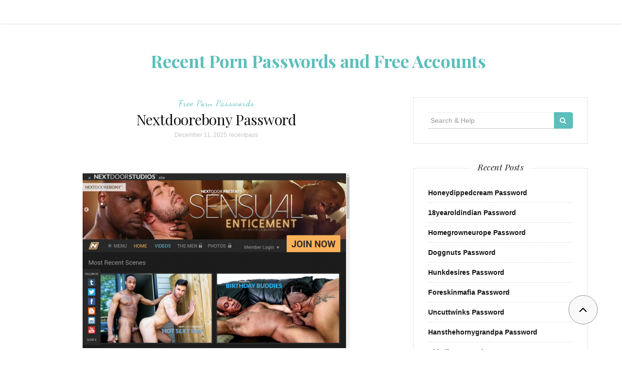

--- FILE ---
content_type: text/html; charset=UTF-8
request_url: https://recentpasswords.com/nextdoorebony-password/
body_size: 11629
content:

<!DOCTYPE html>
<html lang="en-US">
	<head>
		<meta charset="UTF-8">
		<meta http-equiv="X-UA-Compatible" content="IE=edge">
		<meta name="viewport" content="width=device-width, initial-scale=1">
		<link rel="profile" href="https://gmpg.org/xfn/11">
		<link rel="pingback" href="https://recentpasswords.com/xmlrpc.php" />
		<script type="application/ld+json">
	{"@context":"https://schema.org","@type":"BreadcrumbList","itemListElement":[{"@type":"ListItem","position":1,"name":"Free Porn Passwords","item":"http://recentpasswords.com/category/free-porn-passwords/"},{"@type":"ListItem","position":2,"name":"Nextdoorebony Password"}]}
	</script>
<title>Nextdoorebony Password &#8211; Recent Porn Passwords and Free Accounts</title>
<meta name='robots' content='max-image-preview:large' />
<link rel='dns-prefetch' href='//fonts.googleapis.com' />
<link rel='dns-prefetch' href='//s.w.org' />
<link rel="alternate" type="application/rss+xml" title="Recent Porn Passwords and Free Accounts &raquo; Feed" href="https://recentpasswords.com/feed/" />
<link rel="alternate" type="application/rss+xml" title="Recent Porn Passwords and Free Accounts &raquo; Comments Feed" href="https://recentpasswords.com/comments/feed/" />


<!-- Last Modified Schema is inserted by the WP Last Modified Info plugin v1.7.6 - https://wordpress.org/plugins/wp-last-modified-info/ -->
<script type="application/ld+json">{"@context":"http:\/\/schema.org\/","@type":"CreativeWork","dateModified":"2025-12-11T05:00:03-07:30","headline":"Nextdoorebony Password","description":"Next Door Ebony is just one of the Following Door World Network group of websites providing warm gay Black males in hardcore action, including interracial scenes. There are about 165 scenes below presently as well as although new updates aren&#8217;t specifically constant, your subscription below does give access to the rest of the Network and also as a TBP customer","mainEntityOfPage":{"@type":"WebPage","@id":"http:\/\/recentpasswords.com\/nextdoorebony-password\/"},"author":{"@type":"Person","name":"","url":"http:\/\/recentpasswords.com\/author\/","description":""}}</script>

<script type="text/javascript">
window._wpemojiSettings = {"baseUrl":"https:\/\/s.w.org\/images\/core\/emoji\/14.0.0\/72x72\/","ext":".png","svgUrl":"https:\/\/s.w.org\/images\/core\/emoji\/14.0.0\/svg\/","svgExt":".svg","source":{"concatemoji":"http:\/\/recentpasswords.com\/wp-includes\/js\/wp-emoji-release.min.js?ver=6.0"}};
/*! This file is auto-generated */
!function(e,a,t){var n,r,o,i=a.createElement("canvas"),p=i.getContext&&i.getContext("2d");function s(e,t){var a=String.fromCharCode,e=(p.clearRect(0,0,i.width,i.height),p.fillText(a.apply(this,e),0,0),i.toDataURL());return p.clearRect(0,0,i.width,i.height),p.fillText(a.apply(this,t),0,0),e===i.toDataURL()}function c(e){var t=a.createElement("script");t.src=e,t.defer=t.type="text/javascript",a.getElementsByTagName("head")[0].appendChild(t)}for(o=Array("flag","emoji"),t.supports={everything:!0,everythingExceptFlag:!0},r=0;r<o.length;r++)t.supports[o[r]]=function(e){if(!p||!p.fillText)return!1;switch(p.textBaseline="top",p.font="600 32px Arial",e){case"flag":return s([127987,65039,8205,9895,65039],[127987,65039,8203,9895,65039])?!1:!s([55356,56826,55356,56819],[55356,56826,8203,55356,56819])&&!s([55356,57332,56128,56423,56128,56418,56128,56421,56128,56430,56128,56423,56128,56447],[55356,57332,8203,56128,56423,8203,56128,56418,8203,56128,56421,8203,56128,56430,8203,56128,56423,8203,56128,56447]);case"emoji":return!s([129777,127995,8205,129778,127999],[129777,127995,8203,129778,127999])}return!1}(o[r]),t.supports.everything=t.supports.everything&&t.supports[o[r]],"flag"!==o[r]&&(t.supports.everythingExceptFlag=t.supports.everythingExceptFlag&&t.supports[o[r]]);t.supports.everythingExceptFlag=t.supports.everythingExceptFlag&&!t.supports.flag,t.DOMReady=!1,t.readyCallback=function(){t.DOMReady=!0},t.supports.everything||(n=function(){t.readyCallback()},a.addEventListener?(a.addEventListener("DOMContentLoaded",n,!1),e.addEventListener("load",n,!1)):(e.attachEvent("onload",n),a.attachEvent("onreadystatechange",function(){"complete"===a.readyState&&t.readyCallback()})),(e=t.source||{}).concatemoji?c(e.concatemoji):e.wpemoji&&e.twemoji&&(c(e.twemoji),c(e.wpemoji)))}(window,document,window._wpemojiSettings);
</script>
<style type="text/css">
img.wp-smiley,
img.emoji {
	display: inline !important;
	border: none !important;
	box-shadow: none !important;
	height: 1em !important;
	width: 1em !important;
	margin: 0 0.07em !important;
	vertical-align: -0.1em !important;
	background: none !important;
	padding: 0 !important;
}
</style>
	<link rel='stylesheet' id='wp-block-library-css' href="https://recentpasswords.com/wp-includes/css/dist/block-library/style.min.css?ver=6.0" type='text/css' media='all' />
<style id='global-styles-inline-css' type='text/css'>
body{--wp--preset--color--black: #000000;--wp--preset--color--cyan-bluish-gray: #abb8c3;--wp--preset--color--white: #ffffff;--wp--preset--color--pale-pink: #f78da7;--wp--preset--color--vivid-red: #cf2e2e;--wp--preset--color--luminous-vivid-orange: #ff6900;--wp--preset--color--luminous-vivid-amber: #fcb900;--wp--preset--color--light-green-cyan: #7bdcb5;--wp--preset--color--vivid-green-cyan: #00d084;--wp--preset--color--pale-cyan-blue: #8ed1fc;--wp--preset--color--vivid-cyan-blue: #0693e3;--wp--preset--color--vivid-purple: #9b51e0;--wp--preset--gradient--vivid-cyan-blue-to-vivid-purple: linear-gradient(135deg,rgba(6,147,227,1) 0%,rgb(155,81,224) 100%);--wp--preset--gradient--light-green-cyan-to-vivid-green-cyan: linear-gradient(135deg,rgb(122,220,180) 0%,rgb(0,208,130) 100%);--wp--preset--gradient--luminous-vivid-amber-to-luminous-vivid-orange: linear-gradient(135deg,rgba(252,185,0,1) 0%,rgba(255,105,0,1) 100%);--wp--preset--gradient--luminous-vivid-orange-to-vivid-red: linear-gradient(135deg,rgba(255,105,0,1) 0%,rgb(207,46,46) 100%);--wp--preset--gradient--very-light-gray-to-cyan-bluish-gray: linear-gradient(135deg,rgb(238,238,238) 0%,rgb(169,184,195) 100%);--wp--preset--gradient--cool-to-warm-spectrum: linear-gradient(135deg,rgb(74,234,220) 0%,rgb(151,120,209) 20%,rgb(207,42,186) 40%,rgb(238,44,130) 60%,rgb(251,105,98) 80%,rgb(254,248,76) 100%);--wp--preset--gradient--blush-light-purple: linear-gradient(135deg,rgb(255,206,236) 0%,rgb(152,150,240) 100%);--wp--preset--gradient--blush-bordeaux: linear-gradient(135deg,rgb(254,205,165) 0%,rgb(254,45,45) 50%,rgb(107,0,62) 100%);--wp--preset--gradient--luminous-dusk: linear-gradient(135deg,rgb(255,203,112) 0%,rgb(199,81,192) 50%,rgb(65,88,208) 100%);--wp--preset--gradient--pale-ocean: linear-gradient(135deg,rgb(255,245,203) 0%,rgb(182,227,212) 50%,rgb(51,167,181) 100%);--wp--preset--gradient--electric-grass: linear-gradient(135deg,rgb(202,248,128) 0%,rgb(113,206,126) 100%);--wp--preset--gradient--midnight: linear-gradient(135deg,rgb(2,3,129) 0%,rgb(40,116,252) 100%);--wp--preset--duotone--dark-grayscale: url('#wp-duotone-dark-grayscale');--wp--preset--duotone--grayscale: url('#wp-duotone-grayscale');--wp--preset--duotone--purple-yellow: url('#wp-duotone-purple-yellow');--wp--preset--duotone--blue-red: url('#wp-duotone-blue-red');--wp--preset--duotone--midnight: url('#wp-duotone-midnight');--wp--preset--duotone--magenta-yellow: url('#wp-duotone-magenta-yellow');--wp--preset--duotone--purple-green: url('#wp-duotone-purple-green');--wp--preset--duotone--blue-orange: url('#wp-duotone-blue-orange');--wp--preset--font-size--small: 13px;--wp--preset--font-size--medium: 20px;--wp--preset--font-size--large: 36px;--wp--preset--font-size--x-large: 42px;}.has-black-color{color: var(--wp--preset--color--black) !important;}.has-cyan-bluish-gray-color{color: var(--wp--preset--color--cyan-bluish-gray) !important;}.has-white-color{color: var(--wp--preset--color--white) !important;}.has-pale-pink-color{color: var(--wp--preset--color--pale-pink) !important;}.has-vivid-red-color{color: var(--wp--preset--color--vivid-red) !important;}.has-luminous-vivid-orange-color{color: var(--wp--preset--color--luminous-vivid-orange) !important;}.has-luminous-vivid-amber-color{color: var(--wp--preset--color--luminous-vivid-amber) !important;}.has-light-green-cyan-color{color: var(--wp--preset--color--light-green-cyan) !important;}.has-vivid-green-cyan-color{color: var(--wp--preset--color--vivid-green-cyan) !important;}.has-pale-cyan-blue-color{color: var(--wp--preset--color--pale-cyan-blue) !important;}.has-vivid-cyan-blue-color{color: var(--wp--preset--color--vivid-cyan-blue) !important;}.has-vivid-purple-color{color: var(--wp--preset--color--vivid-purple) !important;}.has-black-background-color{background-color: var(--wp--preset--color--black) !important;}.has-cyan-bluish-gray-background-color{background-color: var(--wp--preset--color--cyan-bluish-gray) !important;}.has-white-background-color{background-color: var(--wp--preset--color--white) !important;}.has-pale-pink-background-color{background-color: var(--wp--preset--color--pale-pink) !important;}.has-vivid-red-background-color{background-color: var(--wp--preset--color--vivid-red) !important;}.has-luminous-vivid-orange-background-color{background-color: var(--wp--preset--color--luminous-vivid-orange) !important;}.has-luminous-vivid-amber-background-color{background-color: var(--wp--preset--color--luminous-vivid-amber) !important;}.has-light-green-cyan-background-color{background-color: var(--wp--preset--color--light-green-cyan) !important;}.has-vivid-green-cyan-background-color{background-color: var(--wp--preset--color--vivid-green-cyan) !important;}.has-pale-cyan-blue-background-color{background-color: var(--wp--preset--color--pale-cyan-blue) !important;}.has-vivid-cyan-blue-background-color{background-color: var(--wp--preset--color--vivid-cyan-blue) !important;}.has-vivid-purple-background-color{background-color: var(--wp--preset--color--vivid-purple) !important;}.has-black-border-color{border-color: var(--wp--preset--color--black) !important;}.has-cyan-bluish-gray-border-color{border-color: var(--wp--preset--color--cyan-bluish-gray) !important;}.has-white-border-color{border-color: var(--wp--preset--color--white) !important;}.has-pale-pink-border-color{border-color: var(--wp--preset--color--pale-pink) !important;}.has-vivid-red-border-color{border-color: var(--wp--preset--color--vivid-red) !important;}.has-luminous-vivid-orange-border-color{border-color: var(--wp--preset--color--luminous-vivid-orange) !important;}.has-luminous-vivid-amber-border-color{border-color: var(--wp--preset--color--luminous-vivid-amber) !important;}.has-light-green-cyan-border-color{border-color: var(--wp--preset--color--light-green-cyan) !important;}.has-vivid-green-cyan-border-color{border-color: var(--wp--preset--color--vivid-green-cyan) !important;}.has-pale-cyan-blue-border-color{border-color: var(--wp--preset--color--pale-cyan-blue) !important;}.has-vivid-cyan-blue-border-color{border-color: var(--wp--preset--color--vivid-cyan-blue) !important;}.has-vivid-purple-border-color{border-color: var(--wp--preset--color--vivid-purple) !important;}.has-vivid-cyan-blue-to-vivid-purple-gradient-background{background: var(--wp--preset--gradient--vivid-cyan-blue-to-vivid-purple) !important;}.has-light-green-cyan-to-vivid-green-cyan-gradient-background{background: var(--wp--preset--gradient--light-green-cyan-to-vivid-green-cyan) !important;}.has-luminous-vivid-amber-to-luminous-vivid-orange-gradient-background{background: var(--wp--preset--gradient--luminous-vivid-amber-to-luminous-vivid-orange) !important;}.has-luminous-vivid-orange-to-vivid-red-gradient-background{background: var(--wp--preset--gradient--luminous-vivid-orange-to-vivid-red) !important;}.has-very-light-gray-to-cyan-bluish-gray-gradient-background{background: var(--wp--preset--gradient--very-light-gray-to-cyan-bluish-gray) !important;}.has-cool-to-warm-spectrum-gradient-background{background: var(--wp--preset--gradient--cool-to-warm-spectrum) !important;}.has-blush-light-purple-gradient-background{background: var(--wp--preset--gradient--blush-light-purple) !important;}.has-blush-bordeaux-gradient-background{background: var(--wp--preset--gradient--blush-bordeaux) !important;}.has-luminous-dusk-gradient-background{background: var(--wp--preset--gradient--luminous-dusk) !important;}.has-pale-ocean-gradient-background{background: var(--wp--preset--gradient--pale-ocean) !important;}.has-electric-grass-gradient-background{background: var(--wp--preset--gradient--electric-grass) !important;}.has-midnight-gradient-background{background: var(--wp--preset--gradient--midnight) !important;}.has-small-font-size{font-size: var(--wp--preset--font-size--small) !important;}.has-medium-font-size{font-size: var(--wp--preset--font-size--medium) !important;}.has-large-font-size{font-size: var(--wp--preset--font-size--large) !important;}.has-x-large-font-size{font-size: var(--wp--preset--font-size--x-large) !important;}
</style>
<link rel='stylesheet' id='orsay-webfonts-css'  href='//fonts.googleapis.com/css?family=Dancing+Script%3A400%7CCrimson+Text%3A400%2C700%7COpen+Sans%3A400%2C700%7CNoto+Sans%3A500%7CPlayfair+Display%3A400%2C400italic%2C700%2C700italic&#038;subset=latin%2Clatin-ext' type='text/css' media='all' />
<link rel='stylesheet' id='bootstrap-css' href="https://recentpasswords.com/wp-content/themes/orsay/css/bootstrap.min.css?ver=6.0" type='text/css' media='all' />
<link rel='stylesheet' id='font-awesome-css' href="https://recentpasswords.com/wp-content/themes/orsay/css/font-awesome.min.css?ver=6.0" type='text/css' media='all' />
<link rel='stylesheet' id='orsay-style-css' href="https://recentpasswords.com/wp-content/themes/orsay/style.css?ver=6.0" type='text/css' media='all' />
<script type='text/javascript' src="https://recentpasswords.com/wp-includes/js/jquery/jquery.min.js?ver=3.6.0" id='jquery-core-js'></script>
<script type='text/javascript' src="https://recentpasswords.com/wp-includes/js/jquery/jquery-migrate.min.js?ver=3.3.2" id='jquery-migrate-js'></script>
<script type='text/javascript' src="https://recentpasswords.com/wp-content/themes/orsay/js/bootstrap.min.js?ver=6.0" id='bootstrap-js'></script>
<script type='text/javascript' src="https://recentpasswords.com/wp-content/themes/orsay/js/slick.min.js?ver=6.0" id='slick-slider-js'></script>
<script type='text/javascript' src="https://recentpasswords.com/wp-content/themes/orsay/js/orsay.js?ver=6.0" id='orsay-js-js'></script>
<link rel="https://api.w.org/" href="https://recentpasswords.com/wp-json/" /><link rel="alternate" type="application/json" href="https://recentpasswords.com/wp-json/wp/v2/posts/33881" /><link rel="canonical" href="https://recentpasswords.com/nextdoorebony-password/" />
<link rel="alternate" type="application/json+oembed" href="https://recentpasswords.com/wp-json/oembed/1.0/embed?url=http%3A%2F%2Frecentpasswords.com%2Fnextdoorebony-password%2F" />
<link rel="alternate" type="text/xml+oembed" href="https://recentpasswords.com/wp-json/oembed/1.0/embed?url=http%3A%2F%2Frecentpasswords.com%2Fnextdoorebony-password%2F&#038;format=xml" />
<style id="wplmi-inline-css" type="text/css"> span.wplmi-user-avatar { width: 16px;display: inline-block !important;flex-shrink: 0; } img.wplmi-elementor-avatar { border-radius: 100%;margin-right: 3px; } 

</style>
<style type="text/css" id="orsay-custom-theme-css"></style>	</head>
	<body class="post-template-default single single-post postid-33881 single-format-standard">

		<!-- Navigation -->
		<nav class="navbar" role="navigation">
			<div class="container">
			<!-- Brand and toggle get grouped for better mobile display --> 
			<div class="navbar-header"> 
				<button type="button" class="navbar-toggle" data-toggle="collapse" data-target=".navbar-ex1-collapse"> 
					<span class="sr-only">Toggle navigation</span> 
					<span class="icon-bar"></span> 
					<span class="icon-bar"></span> 
					<span class="icon-bar"></span> 
				</button> 
			</div> 
						</div>
		</nav>
		<!-- End: Navigation -->


			<div class="container">
				<header class="header">
					<div class="container">
						<hgroup><h1><a href="https://recentpasswords.com/" rel="home">Recent Porn Passwords and Free Accounts</a></h1><div class="description"></div></hgroup>					</div>
				</header>
			</div>

			<div class="container-fluid">
							</div>

			<!-- BEGIN .container -->
			<div class="container">

				
			<div id="content">
				<div class="row">
					<div class="col-md-8 mz-sidebar-right">

		
									<article  id="post-33881" class="post-33881 post type-post status-publish format-standard hentry category-free-porn-passwords tag-account tag-free tag-login tag-members tag-next-door-ebony tag-next-door-ebony-password tag-next-door-ebony-passwords tag-nextdoorebony tag-nextdoorebony-password tag-nextdoorebony-passwords tag-nextdoorebony-com tag-pass tag-passes tag-password tag-passwords tag-reddit tag-torrent tag-twitter tag-vk">

							<div class="post-header">
								<span class="cat"><a href="https://recentpasswords.com/category/free-porn-passwords/" rel="category tag">Free Porn Passwords</a></span>
								<h1><a href="https://recentpasswords.com/nextdoorebony-password/" rel="bookmark">Nextdoorebony Password</a></h1>

																	<span class="date"><time class="published" datetime="2025-12-11T05:00:03-07:30" content="2025-12-11" itemprop="datepublished">December 11, 2025</time></span>
									<span class="date"><a href="https://recentpasswords.com/author/recentpass/" title="Posts by recentpass" rel="author">recentpass</a></span>
									
							</div>

							<div class="post-image">
															</div>

							<div class="post-entry">
								<p align="center"><a href="https://join.carnalplus.com/track/MTA4MDc0LjEuMjA3LjUwOC4wLjAuMC4wLjA" target="blank"><img src="https://recentpasswords.com/wp-content/uploads/2020/02/next-door-ebony.jpg" class="screenshot" alt="next door ebony"></a></p>
<p>Next Door Ebony is just one of the Following Door World Network group of websites providing warm gay Black males in hardcore action, including interracial scenes. There are about 165 scenes below presently as well as although new updates aren&rsquo;t specifically constant, your subscription below does give access to the rest of the Network and also as a TBP customer you can get in on the action for much less than $15 bucks for the very first month.</p>
<p>Below you can find latest porn passwords which shared with you our visitors and posters.</p>
<ul><li>itisme:ec10024</li><li>PhilCollins:centralpark</li><li>zabolicus:caltrop7</li><li>peter425:promot</li><li>DaMaster69:beagle</li></ul>
<p>For more free accounts come back in a few hours. If you do not want to wait, use <a href="https://join.carnalplus.com/track/MTA4MDc0LjEuMjA3LjUwOC4wLjAuMC4wLjA" target="blank">this login</a> and download all videos and pictures you want!</p>
															</div>

							<div class="post-meta">
								<div class="post-share">
																		<!-- tags -->
									<div class="entry-tags">
										<span>
											<i class="fa fa-tags"></i>
										</span>
										<a href="https://recentpasswords.com/tag/account/">account</a> <a href="https://recentpasswords.com/tag/free/">free</a> <a href="https://recentpasswords.com/tag/login/">login</a> <a href="https://recentpasswords.com/tag/members/">members</a> <a href="https://recentpasswords.com/tag/next-door-ebony/">next door ebony</a> <a href="https://recentpasswords.com/tag/next-door-ebony-password/">Next Door Ebony password</a> <a href="https://recentpasswords.com/tag/next-door-ebony-passwords/">next door ebony passwords</a> <a href="https://recentpasswords.com/tag/nextdoorebony/">nextdoorebony</a> <a href="https://recentpasswords.com/tag/nextdoorebony-password/">nextdoorebony password</a> <a href="https://recentpasswords.com/tag/nextdoorebony-passwords/">nextdoorebony passwords</a> <a href="https://recentpasswords.com/tag/nextdoorebony-com/">nextdoorebony.com</a> <a href="https://recentpasswords.com/tag/pass/">pass</a> <a href="https://recentpasswords.com/tag/passes/">passes</a> <a href="https://recentpasswords.com/tag/password/">password</a> <a href="https://recentpasswords.com/tag/passwords/">passwords</a> <a href="https://recentpasswords.com/tag/reddit/">reddit</a> <a href="https://recentpasswords.com/tag/torrent/">torrent</a> <a href="https://recentpasswords.com/tag/twitter/">twitter</a> <a href="https://recentpasswords.com/tag/vk/">vk</a> 
									</div>
									<!-- end tags -->
																	</div>
								<div class="meta-info">
																			<span class="post-comments-off">Comments Off</span>
																	</div>
							</div>
							
						</article>

			
	<nav class="navigation post-navigation" aria-label="Posts">
		<h2 class="screen-reader-text">Post navigation</h2>
		<div class="nav-links"><div class="nav-previous"><a href="https://recentpasswords.com/nextdoorcasting-password/" rel="prev">Nextdoorcasting Password</a></div><div class="nav-next"><a href="https://recentpasswords.com/nextdoorhookups-password/" rel="next">Nextdoorhookups Password</a></div></div>
	</nav>
			
		
				</div>

				
			            

				<div class="col-md-4">
					<div id="sidebar" class="sidebar">

						<div id="search-2" class="widget widget_search">
<form role="search" method="get" class="form-search" action="https://recentpasswords.com/">

  <div class="input-group">

  	<label class="screen-reader-text" for="s">Search for:</label>
    <input type="text" class="form-control search-query" placeholder="Search &amp; Help" value="" name="s" title="Search for:" />
    <span class="input-group-btn">
      <button type="submit" class="btn btn-default" name="submit" id="searchsubmit" value="Search"><i class="fa fa-search"></i></button>
    </span>

  </div>

</form></div>
		<div id="recent-posts-2" class="widget widget_recent_entries">
		<div class="widget-title"><span>Recent Posts</span></div>
		<ul>
											<li>
					<a href="https://recentpasswords.com/honeydippedcream-password/">Honeydippedcream Password</a>
									</li>
											<li>
					<a href="https://recentpasswords.com/18yearoldindian-password/">18yearoldindian Password</a>
									</li>
											<li>
					<a href="https://recentpasswords.com/homegrowneurope-password/">Homegrowneurope Password</a>
									</li>
											<li>
					<a href="https://recentpasswords.com/doggnuts-password/">Doggnuts Password</a>
									</li>
											<li>
					<a href="https://recentpasswords.com/hunkdesires-password/">Hunkdesires Password</a>
									</li>
											<li>
					<a href="https://recentpasswords.com/foreskinmafia-password/">Foreskinmafia Password</a>
									</li>
											<li>
					<a href="https://recentpasswords.com/uncuttwinks-password/">Uncuttwinks Password</a>
									</li>
											<li>
					<a href="https://recentpasswords.com/hansthehornygrandpa-password/">Hansthehornygrandpa Password</a>
									</li>
											<li>
					<a href="https://recentpasswords.com/ridmii-password/">Ridmii Password</a>
									</li>
											<li>
					<a href="https://recentpasswords.com/glowingdesire-password/">Glowingdesire Password</a>
									</li>
											<li>
					<a href="https://recentpasswords.com/xxxtryout-password/">Xxxtryout Password</a>
									</li>
											<li>
					<a href="https://recentpasswords.com/famnasty-password/">Famnasty Password</a>
									</li>
											<li>
					<a href="https://recentpasswords.com/oopsieanimated-password/">Oopsieanimated Password</a>
									</li>
											<li>
					<a href="https://recentpasswords.com/spankbanggold-password/">Spankbanggold Password</a>
									</li>
											<li>
					<a href="https://recentpasswords.com/primemature-password/">Primemature Password</a>
									</li>
											<li>
					<a href="https://recentpasswords.com/jazzthestallion-password/">Jazzthestallion Password</a>
									</li>
											<li>
					<a href="https://recentpasswords.com/nikkisfetishes-password/">Nikkisfetishes Password</a>
									</li>
											<li>
					<a href="https://recentpasswords.com/sarinaandrobin-password/">Sarinaandrobin Password</a>
									</li>
											<li>
					<a href="https://recentpasswords.com/sydneyscreams-password/">Sydneyscreams Password</a>
									</li>
											<li>
					<a href="https://recentpasswords.com/latinalez-password/">Latinalez Password</a>
									</li>
											<li>
					<a href="https://recentpasswords.com/steplatina-password/">Steplatina Password</a>
									</li>
											<li>
					<a href="https://recentpasswords.com/pissheroff-password/">Pissheroff Password</a>
									</li>
											<li>
					<a href="https://recentpasswords.com/fantasypov-password/">Fantasypov Password</a>
									</li>
											<li>
					<a href="https://recentpasswords.com/bigboobdaria-password/">Bigboobdaria Password</a>
									</li>
											<li>
					<a href="https://recentpasswords.com/eroutique-password/">Eroutique Password</a>
									</li>
											<li>
					<a href="https://recentpasswords.com/porngamesnetwork-password/">Porngamesnetwork Password</a>
									</li>
											<li>
					<a href="https://recentpasswords.com/milflicious-password/">Milflicious Password</a>
									</li>
											<li>
					<a href="https://recentpasswords.com/bufu-password/">Bufu Password</a>
									</li>
											<li>
					<a href="https://recentpasswords.com/cheatersaanonymous-password/">Cheatersaanonymous Password</a>
									</li>
											<li>
					<a href="https://recentpasswords.com/copslovecocks-password/">Copslovecocks Password</a>
									</li>
					</ul>

		</div><div id="archives-2" class="widget widget_archive"><div class="widget-title"><span>Archives</span></div>
			<ul>
					<li><a href="https://recentpasswords.com/2025/12/">December 2025</a></li>
	<li><a href="https://recentpasswords.com/2025/11/">November 2025</a></li>
	<li><a href="https://recentpasswords.com/2025/10/">October 2025</a></li>
	<li><a href="https://recentpasswords.com/2025/09/">September 2025</a></li>
	<li><a href="https://recentpasswords.com/2025/08/">August 2025</a></li>
	<li><a href="https://recentpasswords.com/2025/07/">July 2025</a></li>
	<li><a href="https://recentpasswords.com/2025/06/">June 2025</a></li>
	<li><a href="https://recentpasswords.com/2025/05/">May 2025</a></li>
	<li><a href="https://recentpasswords.com/2025/04/">April 2025</a></li>
	<li><a href="https://recentpasswords.com/2025/03/">March 2025</a></li>
	<li><a href="https://recentpasswords.com/2025/02/">February 2025</a></li>
	<li><a href="https://recentpasswords.com/2025/01/">January 2025</a></li>
	<li><a href="https://recentpasswords.com/2024/12/">December 2024</a></li>
	<li><a href="https://recentpasswords.com/2024/11/">November 2024</a></li>
	<li><a href="https://recentpasswords.com/2024/10/">October 2024</a></li>
	<li><a href="https://recentpasswords.com/2024/09/">September 2024</a></li>
	<li><a href="https://recentpasswords.com/2024/08/">August 2024</a></li>
	<li><a href="https://recentpasswords.com/2024/07/">July 2024</a></li>
	<li><a href="https://recentpasswords.com/2024/06/">June 2024</a></li>
	<li><a href="https://recentpasswords.com/2024/05/">May 2024</a></li>
	<li><a href="https://recentpasswords.com/2024/04/">April 2024</a></li>
	<li><a href="https://recentpasswords.com/2024/03/">March 2024</a></li>
	<li><a href="https://recentpasswords.com/2024/02/">February 2024</a></li>
	<li><a href="https://recentpasswords.com/2024/01/">January 2024</a></li>
	<li><a href="https://recentpasswords.com/2023/12/">December 2023</a></li>
	<li><a href="https://recentpasswords.com/2023/11/">November 2023</a></li>
	<li><a href="https://recentpasswords.com/2023/10/">October 2023</a></li>
	<li><a href="https://recentpasswords.com/2023/09/">September 2023</a></li>
	<li><a href="https://recentpasswords.com/2023/08/">August 2023</a></li>
	<li><a href="https://recentpasswords.com/2023/07/">July 2023</a></li>
	<li><a href="https://recentpasswords.com/2023/06/">June 2023</a></li>
	<li><a href="https://recentpasswords.com/2023/05/">May 2023</a></li>
	<li><a href="https://recentpasswords.com/2023/04/">April 2023</a></li>
	<li><a href="https://recentpasswords.com/2023/03/">March 2023</a></li>
	<li><a href="https://recentpasswords.com/2023/02/">February 2023</a></li>
	<li><a href="https://recentpasswords.com/2023/01/">January 2023</a></li>
	<li><a href="https://recentpasswords.com/2022/12/">December 2022</a></li>
	<li><a href="https://recentpasswords.com/2022/11/">November 2022</a></li>
	<li><a href="https://recentpasswords.com/2022/10/">October 2022</a></li>
	<li><a href="https://recentpasswords.com/2022/09/">September 2022</a></li>
	<li><a href="https://recentpasswords.com/2022/08/">August 2022</a></li>
	<li><a href="https://recentpasswords.com/2022/07/">July 2022</a></li>
	<li><a href="https://recentpasswords.com/2022/06/">June 2022</a></li>
	<li><a href="https://recentpasswords.com/2022/05/">May 2022</a></li>
	<li><a href="https://recentpasswords.com/2022/04/">April 2022</a></li>
	<li><a href="https://recentpasswords.com/2022/03/">March 2022</a></li>
	<li><a href="https://recentpasswords.com/2022/02/">February 2022</a></li>
	<li><a href="https://recentpasswords.com/2022/01/">January 2022</a></li>
	<li><a href="https://recentpasswords.com/2021/12/">December 2021</a></li>
	<li><a href="https://recentpasswords.com/2021/11/">November 2021</a></li>
	<li><a href="https://recentpasswords.com/2021/10/">October 2021</a></li>
	<li><a href="https://recentpasswords.com/2021/09/">September 2021</a></li>
	<li><a href="https://recentpasswords.com/2021/08/">August 2021</a></li>
	<li><a href="https://recentpasswords.com/2021/07/">July 2021</a></li>
	<li><a href="https://recentpasswords.com/2021/06/">June 2021</a></li>
	<li><a href="https://recentpasswords.com/2021/05/">May 2021</a></li>
	<li><a href="https://recentpasswords.com/2021/04/">April 2021</a></li>
	<li><a href="https://recentpasswords.com/2021/03/">March 2021</a></li>
	<li><a href="https://recentpasswords.com/2021/02/">February 2021</a></li>
	<li><a href="https://recentpasswords.com/2021/01/">January 2021</a></li>
	<li><a href="https://recentpasswords.com/2020/12/">December 2020</a></li>
	<li><a href="https://recentpasswords.com/2020/11/">November 2020</a></li>
	<li><a href="https://recentpasswords.com/2020/10/">October 2020</a></li>
	<li><a href="https://recentpasswords.com/2020/09/">September 2020</a></li>
	<li><a href="https://recentpasswords.com/2020/08/">August 2020</a></li>
	<li><a href="https://recentpasswords.com/2020/07/">July 2020</a></li>
	<li><a href="https://recentpasswords.com/2020/06/">June 2020</a></li>
	<li><a href="https://recentpasswords.com/2020/05/">May 2020</a></li>
	<li><a href="https://recentpasswords.com/2020/04/">April 2020</a></li>
	<li><a href="https://recentpasswords.com/2020/03/">March 2020</a></li>
	<li><a href="https://recentpasswords.com/2020/02/">February 2020</a></li>
	<li><a href="https://recentpasswords.com/2020/01/">January 2020</a></li>
	<li><a href="https://recentpasswords.com/2019/12/">December 2019</a></li>
	<li><a href="https://recentpasswords.com/2019/11/">November 2019</a></li>
	<li><a href="https://recentpasswords.com/2019/10/">October 2019</a></li>
	<li><a href="https://recentpasswords.com/2019/09/">September 2019</a></li>
	<li><a href="https://recentpasswords.com/2019/08/">August 2019</a></li>
	<li><a href="https://recentpasswords.com/2019/07/">July 2019</a></li>
	<li><a href="https://recentpasswords.com/2019/06/">June 2019</a></li>
	<li><a href="https://recentpasswords.com/2019/03/">March 2019</a></li>
	<li><a href="https://recentpasswords.com/2019/02/">February 2019</a></li>
	<li><a href="https://recentpasswords.com/2019/01/">January 2019</a></li>
	<li><a href="https://recentpasswords.com/2018/12/">December 2018</a></li>
	<li><a href="https://recentpasswords.com/2018/11/">November 2018</a></li>
	<li><a href="https://recentpasswords.com/2018/10/">October 2018</a></li>
	<li><a href="https://recentpasswords.com/2018/09/">September 2018</a></li>
	<li><a href="https://recentpasswords.com/2018/08/">August 2018</a></li>
	<li><a href="https://recentpasswords.com/2018/07/">July 2018</a></li>
	<li><a href="https://recentpasswords.com/2018/06/">June 2018</a></li>
	<li><a href="https://recentpasswords.com/2018/05/">May 2018</a></li>
	<li><a href="https://recentpasswords.com/2018/04/">April 2018</a></li>
	<li><a href="https://recentpasswords.com/2018/03/">March 2018</a></li>
	<li><a href="https://recentpasswords.com/2018/02/">February 2018</a></li>
	<li><a href="https://recentpasswords.com/2018/01/">January 2018</a></li>
	<li><a href="https://recentpasswords.com/2017/12/">December 2017</a></li>
	<li><a href="https://recentpasswords.com/2017/11/">November 2017</a></li>
	<li><a href="https://recentpasswords.com/2017/10/">October 2017</a></li>
	<li><a href="https://recentpasswords.com/2017/09/">September 2017</a></li>
	<li><a href="https://recentpasswords.com/2017/08/">August 2017</a></li>
	<li><a href="https://recentpasswords.com/2017/07/">July 2017</a></li>
	<li><a href="https://recentpasswords.com/2017/06/">June 2017</a></li>
	<li><a href="https://recentpasswords.com/2017/05/">May 2017</a></li>
	<li><a href="https://recentpasswords.com/2017/04/">April 2017</a></li>
			</ul>

			</div><div id="categories-2" class="widget widget_categories"><div class="widget-title"><span>Categories</span></div>
			<ul>
					<li class="cat-item cat-item-95518"><a href="https://recentpasswords.com/category/3d-passwords/">3D Passwords</a>
</li>
	<li class="cat-item cat-item-95519"><a href="https://recentpasswords.com/category/4k-passwords/">4K Passwords</a>
</li>
	<li class="cat-item cat-item-95604"><a href="https://recentpasswords.com/category/african-passwords/">African Passwords</a>
</li>
	<li class="cat-item cat-item-151152"><a href="https://recentpasswords.com/category/ai-passwords/">AI Passwords</a>
</li>
	<li class="cat-item cat-item-95520"><a href="https://recentpasswords.com/category/amateur-passwords/">Amateur Passwords</a>
</li>
	<li class="cat-item cat-item-95492"><a href="https://recentpasswords.com/category/anal-passwords/">Anal Passwords</a>
</li>
	<li class="cat-item cat-item-95580"><a href="https://recentpasswords.com/category/arab-passwords/">Arab Passwords</a>
</li>
	<li class="cat-item cat-item-95512"><a href="https://recentpasswords.com/category/asian-passwords/">Asian Passwords</a>
</li>
	<li class="cat-item cat-item-148801"><a href="https://recentpasswords.com/category/asian-sex-diary-passwords/">Asian Sex Diary Passwords</a>
</li>
	<li class="cat-item cat-item-95487"><a href="https://recentpasswords.com/category/ass-passwords/">Ass Passwords</a>
</li>
	<li class="cat-item cat-item-95510"><a href="https://recentpasswords.com/category/babe-passwords/">Babe Passwords</a>
</li>
	<li class="cat-item cat-item-95582"><a href="https://recentpasswords.com/category/babysitter-passwords/">Babysitter Passwords</a>
</li>
	<li class="cat-item cat-item-95587"><a href="https://recentpasswords.com/category/bangbros-passwords/">Bangbros Passwords</a>
</li>
	<li class="cat-item cat-item-95521"><a href="https://recentpasswords.com/category/bareback-passwords/">Bareback Passwords</a>
</li>
	<li class="cat-item cat-item-95526"><a href="https://recentpasswords.com/category/bbw-password/">BBW Password</a>
</li>
	<li class="cat-item cat-item-95527"><a href="https://recentpasswords.com/category/bdsm-passwords/">BDSM Passwords</a>
</li>
	<li class="cat-item cat-item-95529"><a href="https://recentpasswords.com/category/bfs-passwords/">BFs Passwords</a>
</li>
	<li class="cat-item cat-item-95488"><a href="https://recentpasswords.com/category/big-tits-passwords/">Big Tits Passwords</a>
</li>
	<li class="cat-item cat-item-95589"><a href="https://recentpasswords.com/category/bisexual-passwords/">Bisexual Passwords</a>
</li>
	<li class="cat-item cat-item-100352"><a href="https://recentpasswords.com/category/bizarre-passwords/">Bizarre Passwords</a>
</li>
	<li class="cat-item cat-item-95541"><a href="https://recentpasswords.com/category/black-passwords/">Black Passwords</a>
</li>
	<li class="cat-item cat-item-95511"><a href="https://recentpasswords.com/category/blonde-passwords/">Blonde Passwords</a>
</li>
	<li class="cat-item cat-item-95508"><a href="https://recentpasswords.com/category/blowjob-passwords/">Blowjob Passwords</a>
</li>
	<li class="cat-item cat-item-95592"><a href="https://recentpasswords.com/category/brazilian-passwords/">Brazilian Passwords</a>
</li>
	<li class="cat-item cat-item-95584"><a href="https://recentpasswords.com/category/brazzers-passwords/">Brazzers Passwords</a>
</li>
	<li class="cat-item cat-item-95525"><a href="https://recentpasswords.com/category/brother-passwords/">Brother Passwords</a>
</li>
	<li class="cat-item cat-item-95593"><a href="https://recentpasswords.com/category/brunette-passwords/">Brunette Passwords</a>
</li>
	<li class="cat-item cat-item-95535"><a href="https://recentpasswords.com/category/bukkake-passwords/">Bukkake Passwords</a>
</li>
	<li class="cat-item cat-item-95531"><a href="https://recentpasswords.com/category/cam-girls-passwords/">Cam Girls Passwords</a>
</li>
	<li class="cat-item cat-item-95507"><a href="https://recentpasswords.com/category/cartoon-passwords/">Cartoon Passwords</a>
</li>
	<li class="cat-item cat-item-95576"><a href="https://recentpasswords.com/category/casting-passwords/">Casting Passwords</a>
</li>
	<li class="cat-item cat-item-96223"><a href="https://recentpasswords.com/category/celeb-passwords/">Celeb Passwords</a>
</li>
	<li class="cat-item cat-item-95581"><a href="https://recentpasswords.com/category/cfnm-passwords/">CFNM Passwords</a>
</li>
	<li class="cat-item cat-item-95862"><a href="https://recentpasswords.com/category/chubby-passwords/">Chubby Passwords</a>
</li>
	<li class="cat-item cat-item-95588"><a href="https://recentpasswords.com/category/cocks-passwords/">Cocks Passwords</a>
</li>
	<li class="cat-item cat-item-95595"><a href="https://recentpasswords.com/category/college-passwords/">College Passwords</a>
</li>
	<li class="cat-item cat-item-95596"><a href="https://recentpasswords.com/category/cosplay-passwords/">Cosplay Passwords</a>
</li>
	<li class="cat-item cat-item-95532"><a href="https://recentpasswords.com/category/creampie-passwords/">Creampie Passwords</a>
</li>
	<li class="cat-item cat-item-148895"><a href="https://recentpasswords.com/category/creampie-thais-passwords/">Creampie Thais Passwords</a>
</li>
	<li class="cat-item cat-item-95597"><a href="https://recentpasswords.com/category/cuckold-passwords/">Cuckold Passwords</a>
</li>
	<li class="cat-item cat-item-95598"><a href="https://recentpasswords.com/category/cumshot-passwords/">Cumshot Passwords</a>
</li>
	<li class="cat-item cat-item-95533"><a href="https://recentpasswords.com/category/czech-passwords/">Czech Passwords</a>
</li>
	<li class="cat-item cat-item-95557"><a href="https://recentpasswords.com/category/daddy-passwords/">Daddy Passwords</a>
</li>
	<li class="cat-item cat-item-95554"><a href="https://recentpasswords.com/category/dating-passwords/">Dating Passwords</a>
</li>
	<li class="cat-item cat-item-96149"><a href="https://recentpasswords.com/category/diary-passwords/">Diary Passwords</a>
</li>
	<li class="cat-item cat-item-148799"><a href="https://recentpasswords.com/category/digital-playground-passwords/">Digital Playground Passwords</a>
</li>
	<li class="cat-item cat-item-95571"><a href="https://recentpasswords.com/category/dildo-passwords/">Dildo Passwords</a>
</li>
	<li class="cat-item cat-item-95599"><a href="https://recentpasswords.com/category/double-penetration-passwords/">Double Penetration Passwords</a>
</li>
	<li class="cat-item cat-item-95542"><a href="https://recentpasswords.com/category/ebony-passwords/">Ebony Passwords</a>
</li>
	<li class="cat-item cat-item-95658"><a href="https://recentpasswords.com/category/erotic-passwords/">Erotic Passwords</a>
</li>
	<li class="cat-item cat-item-95534"><a href="https://recentpasswords.com/category/euro-passwords/">Euro Passwords</a>
</li>
	<li class="cat-item cat-item-95600"><a href="https://recentpasswords.com/category/exclusive-passwords/">Exclusive Passwords</a>
</li>
	<li class="cat-item cat-item-95509"><a href="https://recentpasswords.com/category/facial-passwords/">Facial Passwords</a>
</li>
	<li class="cat-item cat-item-95577"><a href="https://recentpasswords.com/category/fake-porn-passwords/">Fake Porn Passwords</a>
</li>
	<li class="cat-item cat-item-95523"><a href="https://recentpasswords.com/category/family-passwords/">Family Passwords</a>
</li>
	<li class="cat-item cat-item-95601"><a href="https://recentpasswords.com/category/feet-passwords/">Feet Passwords</a>
</li>
	<li class="cat-item cat-item-95528"><a href="https://recentpasswords.com/category/fetish-passwords/">Fetish Passwords</a>
</li>
	<li class="cat-item cat-item-95602"><a href="https://recentpasswords.com/category/fisting-passwords/">Fisting Passwords</a>
</li>
	<li class="cat-item cat-item-2"><a href="https://recentpasswords.com/category/free-porn-accounts/" title="free porn accounts">Free Porn Accounts</a>
</li>
	<li class="cat-item cat-item-101074"><a href="https://recentpasswords.com/category/free-porn-passwords/">Free Porn Passwords</a>
</li>
	<li class="cat-item cat-item-95603"><a href="https://recentpasswords.com/category/french-passwords/">French Passwords</a>
</li>
	<li class="cat-item cat-item-148897"><a href="https://recentpasswords.com/category/ftv-girls-passwords/">FTV Girls Passwords</a>
</li>
	<li class="cat-item cat-item-95698"><a href="https://recentpasswords.com/category/futa-passwords/">Futa Passwords</a>
</li>
	<li class="cat-item cat-item-96221"><a href="https://recentpasswords.com/category/gang-bang-passwords/">Gang Bang Passwords</a>
</li>
	<li class="cat-item cat-item-95605"><a href="https://recentpasswords.com/category/gangbang-passwords/">Gangbang Passwords</a>
</li>
	<li class="cat-item cat-item-95578"><a href="https://recentpasswords.com/category/gay-passwords/">Gay Passwords</a>
</li>
	<li class="cat-item cat-item-95607"><a href="https://recentpasswords.com/category/german-passwords/">German Passwords</a>
</li>
	<li class="cat-item cat-item-95530"><a href="https://recentpasswords.com/category/gfs-passwords/">GFs Passwords</a>
</li>
	<li class="cat-item cat-item-95787"><a href="https://recentpasswords.com/category/gothic-passwords/">Gothic Passwords</a>
</li>
	<li class="cat-item cat-item-95625"><a href="https://recentpasswords.com/category/granny-passwords/">Granny Passwords</a>
</li>
	<li class="cat-item cat-item-95606"><a href="https://recentpasswords.com/category/group-passwords/">Group Passwords</a>
</li>
	<li class="cat-item cat-item-96222"><a href="https://recentpasswords.com/category/group-sex-passwords/">Group Sex Passwords</a>
</li>
	<li class="cat-item cat-item-95786"><a href="https://recentpasswords.com/category/hairy-passwords/">Hairy Passwords</a>
</li>
	<li class="cat-item cat-item-95713"><a href="https://recentpasswords.com/category/handjob-passwords/">Handjob Passwords</a>
</li>
	<li class="cat-item cat-item-95491"><a href="https://recentpasswords.com/category/hardcore-passwords/">Hardcore Passwords</a>
</li>
	<li class="cat-item cat-item-95536"><a href="https://recentpasswords.com/category/hd-passwords/">HD Passwords</a>
</li>
	<li class="cat-item cat-item-95513"><a href="https://recentpasswords.com/category/hentai-passwords/">Hentai Passwords</a>
</li>
	<li class="cat-item cat-item-148978"><a href="https://recentpasswords.com/category/hentai-pros-passwords/">Hentai Pros Passwords</a>
</li>
	<li class="cat-item cat-item-95538"><a href="https://recentpasswords.com/category/hidden-cam-passwords/">Hidden Cam Passwords</a>
</li>
	<li class="cat-item cat-item-95539"><a href="https://recentpasswords.com/category/homemade-passwords/">Homemade Passwords</a>
</li>
	<li class="cat-item cat-item-95562"><a href="https://recentpasswords.com/category/hub-passwords/">Hub Passwords</a>
</li>
	<li class="cat-item cat-item-95608"><a href="https://recentpasswords.com/category/indian-passwords/">Indian Passwords</a>
</li>
	<li class="cat-item cat-item-95609"><a href="https://recentpasswords.com/category/interactive-passwords/">Interactive Passwords</a>
</li>
	<li class="cat-item cat-item-95540"><a href="https://recentpasswords.com/category/interracial-passwords/">Interracial Passwords</a>
</li>
	<li class="cat-item cat-item-148816"><a href="https://recentpasswords.com/category/istripper-passwords/">Istripper Passwords</a>
</li>
	<li class="cat-item cat-item-95610"><a href="https://recentpasswords.com/category/italian-passwords/">Italian Passwords</a>
</li>
	<li class="cat-item cat-item-95515"><a href="https://recentpasswords.com/category/japanese-passwords/">Japanese Passwords</a>
</li>
	<li class="cat-item cat-item-95611"><a href="https://recentpasswords.com/category/korean-passwords/">Korean Passwords</a>
</li>
	<li class="cat-item cat-item-95553"><a href="https://recentpasswords.com/category/ladyboy-passwords/">Ladyboy Passwords</a>
</li>
	<li class="cat-item cat-item-96031"><a href="https://recentpasswords.com/category/latex-passwords/">Latex Passwords</a>
</li>
	<li class="cat-item cat-item-146673"><a href="https://recentpasswords.com/category/latina-fuck-tour-passwords/">Latina Fuck Tour Passwords</a>
</li>
	<li class="cat-item cat-item-95544"><a href="https://recentpasswords.com/category/latina-passwords/">Latina Passwords</a>
</li>
	<li class="cat-item cat-item-95665"><a href="https://recentpasswords.com/category/legs-passwords/">Legs Passwords</a>
</li>
	<li class="cat-item cat-item-95545"><a href="https://recentpasswords.com/category/lesbian-passwords/">Lesbian Passwords</a>
</li>
	<li class="cat-item cat-item-148795"><a href="https://recentpasswords.com/category/life-selector-passwords/">Life Selector Passwords</a>
</li>
	<li class="cat-item cat-item-95721"><a href="https://recentpasswords.com/category/lingerie-passwords/">Lingerie Passwords</a>
</li>
	<li class="cat-item cat-item-95546"><a href="https://recentpasswords.com/category/live-girls-passwords/">Live Girls Passwords</a>
</li>
	<li class="cat-item cat-item-95547"><a href="https://recentpasswords.com/category/massage-passwords/">Massage Passwords</a>
</li>
	<li class="cat-item cat-item-95612"><a href="https://recentpasswords.com/category/masturbation-passwords/">Masturbation Passwords</a>
</li>
	<li class="cat-item cat-item-95548"><a href="https://recentpasswords.com/category/mature-passwords/">Mature Passwords</a>
</li>
	<li class="cat-item cat-item-95585"><a href="https://recentpasswords.com/category/men-passwords/">Men Passwords</a>
</li>
	<li class="cat-item cat-item-95490"><a href="https://recentpasswords.com/category/milf-passwords/">Milf Passwords</a>
</li>
	<li class="cat-item cat-item-148800"><a href="https://recentpasswords.com/category/mofos-passwords/">Mofos Passwords</a>
</li>
	<li class="cat-item cat-item-148815"><a href="https://recentpasswords.com/category/my-dirty-hobby-passwords/">My Dirty Hobby Passwords</a>
</li>
	<li class="cat-item cat-item-95514"><a href="https://recentpasswords.com/category/network-passwords/">Network Passwords</a>
</li>
	<li class="cat-item cat-item-95549"><a href="https://recentpasswords.com/category/old-and-young-passwords/">Old And Young Passwords</a>
</li>
	<li class="cat-item cat-item-95613"><a href="https://recentpasswords.com/category/orgy-passwords/">Orgy Passwords</a>
</li>
	<li class="cat-item cat-item-95722"><a href="https://recentpasswords.com/category/panty-passwords/">Panty Passwords</a>
</li>
	<li class="cat-item cat-item-95614"><a href="https://recentpasswords.com/category/parody-passwords/">Parody Passwords</a>
</li>
	<li class="cat-item cat-item-95615"><a href="https://recentpasswords.com/category/party-passwords/">Party Passwords</a>
</li>
	<li class="cat-item cat-item-95516"><a href="https://recentpasswords.com/category/passwords/">Passwords</a>
</li>
	<li class="cat-item cat-item-95550"><a href="https://recentpasswords.com/category/pissing-passwords/">Pissing Passwords</a>
</li>
	<li class="cat-item cat-item-148798"><a href="https://recentpasswords.com/category/playboy-passwords/">Playboy Passwords</a>
</li>
	<li class="cat-item cat-item-95586"><a href="https://recentpasswords.com/category/porn-pros-passwords/">Porn Pros Passwords</a>
</li>
	<li class="cat-item cat-item-95489"><a href="https://recentpasswords.com/category/pornstar-passwords/">Pornstar Passwords</a>
</li>
	<li class="cat-item cat-item-95555"><a href="https://recentpasswords.com/category/pov-passwords/">POV Passwords</a>
</li>
	<li class="cat-item cat-item-96249"><a href="https://recentpasswords.com/category/pregnant-passwords/">Pregnant Passwords</a>
</li>
	<li class="cat-item cat-item-95556"><a href="https://recentpasswords.com/category/public-passwords/">Public Passwords</a>
</li>
	<li class="cat-item cat-item-95616"><a href="https://recentpasswords.com/category/pussy-passwords/">Pussy Passwords</a>
</li>
	<li class="cat-item cat-item-148811"><a href="https://recentpasswords.com/category/reality-kings-passwords/">Reality Kings Passwords</a>
</li>
	<li class="cat-item cat-item-95561"><a href="https://recentpasswords.com/category/reality-passwords/">Reality Passwords</a>
</li>
	<li class="cat-item cat-item-95590"><a href="https://recentpasswords.com/category/redhead-passwords/">Redhead Passwords</a>
</li>
	<li class="cat-item cat-item-95617"><a href="https://recentpasswords.com/category/romantic-passwords/">Romantic Passwords</a>
</li>
	<li class="cat-item cat-item-95563"><a href="https://recentpasswords.com/category/russian-passwords/">Russian Passwords</a>
</li>
	<li class="cat-item cat-item-95618"><a href="https://recentpasswords.com/category/school-passwords/">School Passwords</a>
</li>
	<li class="cat-item cat-item-95564"><a href="https://recentpasswords.com/category/selfshot-passwords/">Selfshot Passwords</a>
</li>
	<li class="cat-item cat-item-95570"><a href="https://recentpasswords.com/category/sex-machine-passwords/">Sex Machine Passwords</a>
</li>
	<li class="cat-item cat-item-95565"><a href="https://recentpasswords.com/category/shemale-passwords/">Shemale Passwords</a>
</li>
	<li class="cat-item cat-item-95524"><a href="https://recentpasswords.com/category/sister-passwords/">Sister Passwords</a>
</li>
	<li class="cat-item cat-item-95619"><a href="https://recentpasswords.com/category/small-tits-passwords/">Small Tits Passwords</a>
</li>
	<li class="cat-item cat-item-95620"><a href="https://recentpasswords.com/category/smoking-passwords/">Smoking Passwords</a>
</li>
	<li class="cat-item cat-item-95560"><a href="https://recentpasswords.com/category/softcore-passwords/">Softcore Passwords</a>
</li>
	<li class="cat-item cat-item-95559"><a href="https://recentpasswords.com/category/solo-girl-passwords/">Solo Girl Passwords</a>
</li>
	<li class="cat-item cat-item-96087"><a href="https://recentpasswords.com/category/spanking-passwords/">Spanking Passwords</a>
</li>
	<li class="cat-item cat-item-95621"><a href="https://recentpasswords.com/category/squirt-passwords/">Squirt Passwords</a>
</li>
	<li class="cat-item cat-item-96152"><a href="https://recentpasswords.com/category/squirting-passwords/">Squirting Passwords</a>
</li>
	<li class="cat-item cat-item-95622"><a href="https://recentpasswords.com/category/step-porn-passwords/">Step Porn Passwords</a>
</li>
	<li class="cat-item cat-item-95566"><a href="https://recentpasswords.com/category/straight-passwords/">Straight Passwords</a>
</li>
	<li class="cat-item cat-item-95567"><a href="https://recentpasswords.com/category/street-passwords/">Street Passwords</a>
</li>
	<li class="cat-item cat-item-95568"><a href="https://recentpasswords.com/category/striptease-passwords/">Striptease Passwords</a>
</li>
	<li class="cat-item cat-item-148896"><a href="https://recentpasswords.com/category/swallowed-passwords/">Swallowed Passwords</a>
</li>
	<li class="cat-item cat-item-98003"><a href="https://recentpasswords.com/category/swinger-passwords/">Swinger Passwords</a>
</li>
	<li class="cat-item cat-item-95623"><a href="https://recentpasswords.com/category/tattooed-women-passwords/">Tattooed Women Passwords</a>
</li>
	<li class="cat-item cat-item-95583"><a href="https://recentpasswords.com/category/team-skeet-passwords/">Team Skeet Passwords</a>
</li>
	<li class="cat-item cat-item-95517"><a href="https://recentpasswords.com/category/teen-passwords/">Teen Passwords</a>
</li>
	<li class="cat-item cat-item-95551"><a href="https://recentpasswords.com/category/thai-passwords/">Thai Passwords</a>
</li>
	<li class="cat-item cat-item-95569"><a href="https://recentpasswords.com/category/threesome-passwords/">Threesome Passwords</a>
</li>
	<li class="cat-item cat-item-95632"><a href="https://recentpasswords.com/category/tit-passwords/">Tit Passwords</a>
</li>
	<li class="cat-item cat-item-95672"><a href="https://recentpasswords.com/category/toy-passwords/">Toy Passwords</a>
</li>
	<li class="cat-item cat-item-95572"><a href="https://recentpasswords.com/category/toys-passwords/">Toys Passwords</a>
</li>
	<li class="cat-item cat-item-95552"><a href="https://recentpasswords.com/category/tranny-passwords/">Tranny Passwords</a>
</li>
	<li class="cat-item cat-item-95573"><a href="https://recentpasswords.com/category/transsexual-passwords/">Transsexual Passwords</a>
</li>
	<li class="cat-item cat-item-95522"><a href="https://recentpasswords.com/category/twink-passwords/">Twink Passwords</a>
</li>
	<li class="cat-item cat-item-95574"><a href="https://recentpasswords.com/category/uk-passwords/">UK Passwords</a>
</li>
	<li class="cat-item cat-item-1"><a href="https://recentpasswords.com/category/uncategorized/">Uncategorized</a>
</li>
	<li class="cat-item cat-item-95624"><a href="https://recentpasswords.com/category/vintage-passwords/">Vintage Passwords</a>
</li>
	<li class="cat-item cat-item-95543"><a href="https://recentpasswords.com/category/virtual-reality-passwords/">Virtual Reality Passwords</a>
</li>
	<li class="cat-item cat-item-95575"><a href="https://recentpasswords.com/category/voyeur-passwords/">Voyeur Passwords</a>
</li>
	<li class="cat-item cat-item-148873"><a href="https://recentpasswords.com/category/vr-bangers-passwords/">VR Bangers Passwords</a>
</li>
	<li class="cat-item cat-item-95537"><a href="https://recentpasswords.com/category/vr-passwords/">VR Passwords</a>
</li>
	<li class="cat-item cat-item-95788"><a href="https://recentpasswords.com/category/webcam-passwords/">Webcam Passwords</a>
</li>
			</ul>

			</div><div id="calendar-2" class="widget widget_calendar"><div class="widget-title"><span>RecentPasswords Updates</span></div><div id="calendar_wrap" class="calendar_wrap"><table id="wp-calendar" class="wp-calendar-table">
	<caption>January 2026</caption>
	<thead>
	<tr>
		<th scope="col" title="Monday">M</th>
		<th scope="col" title="Tuesday">T</th>
		<th scope="col" title="Wednesday">W</th>
		<th scope="col" title="Thursday">T</th>
		<th scope="col" title="Friday">F</th>
		<th scope="col" title="Saturday">S</th>
		<th scope="col" title="Sunday">S</th>
	</tr>
	</thead>
	<tbody>
	<tr>
		<td colspan="3" class="pad">&nbsp;</td><td>1</td><td>2</td><td>3</td><td>4</td>
	</tr>
	<tr>
		<td>5</td><td>6</td><td>7</td><td>8</td><td>9</td><td>10</td><td>11</td>
	</tr>
	<tr>
		<td>12</td><td>13</td><td id="today">14</td><td>15</td><td>16</td><td>17</td><td>18</td>
	</tr>
	<tr>
		<td>19</td><td>20</td><td>21</td><td>22</td><td>23</td><td>24</td><td>25</td>
	</tr>
	<tr>
		<td>26</td><td>27</td><td>28</td><td>29</td><td>30</td><td>31</td>
		<td class="pad" colspan="1">&nbsp;</td>
	</tr>
	</tbody>
	</table><nav aria-label="Previous and next months" class="wp-calendar-nav">
		<span class="wp-calendar-nav-prev"><a href="https://recentpasswords.com/2025/12/">&laquo; Dec</a></span>
		<span class="pad">&nbsp;</span>
		<span class="wp-calendar-nav-next">&nbsp;</span>
	</nav></div></div>					</div>
				</div>
				
			

				</div><!-- END #content -->
			
			</div><!-- END .row -->
		
		</div><!-- END .container -->


		<!-- back to top button -->
		<p id="back-top" style="display: block;">
			<a href="#top"><i class="fa fa-angle-up"></i></a>
		</p>

		<footer class="mz-footer">

			<!-- footer widgets -->
			<div class="container footer-inner">
				<div class="row row-gutter">
					
					</div>
			</div>

			<div class="footer-wide">
					
	
	<div class="footer-wide-widgets">

		<!-- left widget -->
		
				<div id="tag_cloud-2" class="widget widget_tag_cloud"><div class="widget-title"><span>Most popular keywords</span></div><div class="tagcloud"><a href="https://recentpasswords.com/tag/access/" class="tag-cloud-link tag-link-147424 tag-link-position-1" style="font-size: 19.111888111888pt;" aria-label="access (3,390 items)">access</a>
<a href="https://recentpasswords.com/tag/account/" class="tag-cloud-link tag-link-86308 tag-link-position-2" style="font-size: 21.951048951049pt;" aria-label="account (13,022 items)">account</a>
<a href="https://recentpasswords.com/tag/asian-sex-diary-password/" class="tag-cloud-link tag-link-69277 tag-link-position-3" style="font-size: 8.1958041958042pt;" aria-label="Asian Sex Diary password (19 items)">Asian Sex Diary password</a>
<a href="https://recentpasswords.com/tag/blog/" class="tag-cloud-link tag-link-147427 tag-link-position-4" style="font-size: 19.111888111888pt;" aria-label="blog (3,390 items)">blog</a>
<a href="https://recentpasswords.com/tag/discount-hentaipros-com/" class="tag-cloud-link tag-link-29231 tag-link-position-5" style="font-size: 8pt;" aria-label="discount hentaipros.com (17 items)">discount hentaipros.com</a>
<a href="https://recentpasswords.com/tag/discount-refer-helixstudios-net/" class="tag-cloud-link tag-link-3235 tag-link-position-6" style="font-size: 8.1958041958042pt;" aria-label="discount refer.helixstudios.net (19 items)">discount refer.helixstudios.net</a>
<a href="https://recentpasswords.com/tag/download/" class="tag-cloud-link tag-link-147419 tag-link-position-7" style="font-size: 19.111888111888pt;" aria-label="download (3,390 items)">download</a>
<a href="https://recentpasswords.com/tag/fancentro-com/" class="tag-cloud-link tag-link-96277 tag-link-position-8" style="font-size: 14.755244755245pt;" aria-label="fancentro.com (434 items)">fancentro.com</a>
<a href="https://recentpasswords.com/tag/free/" class="tag-cloud-link tag-link-95496 tag-link-position-9" style="font-size: 21.951048951049pt;" aria-label="free (13,021 items)">free</a>
<a href="https://recentpasswords.com/tag/full/" class="tag-cloud-link tag-link-147426 tag-link-position-10" style="font-size: 19.111888111888pt;" aria-label="full (3,390 items)">full</a>
<a href="https://recentpasswords.com/tag/hentaipros-com-pass/" class="tag-cloud-link tag-link-29232 tag-link-position-11" style="font-size: 8pt;" aria-label="hentaipros.com pass (17 items)">hentaipros.com pass</a>
<a href="https://recentpasswords.com/tag/hentaipros-com-password/" class="tag-cloud-link tag-link-29233 tag-link-position-12" style="font-size: 8pt;" aria-label="hentaipros.com password (17 items)">hentaipros.com password</a>
<a href="https://recentpasswords.com/tag/hentai-pros-password/" class="tag-cloud-link tag-link-29230 tag-link-position-13" style="font-size: 8.7342657342657pt;" aria-label="Hentai Pros password (25 items)">Hentai Pros password</a>
<a href="https://recentpasswords.com/tag/holed-password/" class="tag-cloud-link tag-link-17420 tag-link-position-14" style="font-size: 8pt;" aria-label="Holed password (17 items)">Holed password</a>
<a href="https://recentpasswords.com/tag/instagram/" class="tag-cloud-link tag-link-147431 tag-link-position-15" style="font-size: 19.111888111888pt;" aria-label="instagram (3,390 items)">instagram</a>
<a href="https://recentpasswords.com/tag/links-verotel-com/" class="tag-cloud-link tag-link-96045 tag-link-position-16" style="font-size: 8.8321678321678pt;" aria-label="links.verotel.com (26 items)">links.verotel.com</a>
<a href="https://recentpasswords.com/tag/login/" class="tag-cloud-link tag-link-76160 tag-link-position-17" style="font-size: 21.951048951049pt;" aria-label="login (13,025 items)">login</a>
<a href="https://recentpasswords.com/tag/lubed-password/" class="tag-cloud-link tag-link-17468 tag-link-position-18" style="font-size: 8.3916083916084pt;" aria-label="Lubed password (21 items)">Lubed password</a>
<a href="https://recentpasswords.com/tag/members/" class="tag-cloud-link tag-link-95497 tag-link-position-19" style="font-size: 21.951048951049pt;" aria-label="members (13,021 items)">members</a>
<a href="https://recentpasswords.com/tag/my-dirty-hobby-password/" class="tag-cloud-link tag-link-35416 tag-link-position-20" style="font-size: 8.0979020979021pt;" aria-label="My Dirty Hobby password (18 items)">My Dirty Hobby password</a>
<a href="https://recentpasswords.com/tag/pass/" class="tag-cloud-link tag-link-75731 tag-link-position-21" style="font-size: 21.951048951049pt;" aria-label="pass (13,029 items)">pass</a>
<a href="https://recentpasswords.com/tag/passes/" class="tag-cloud-link tag-link-95498 tag-link-position-22" style="font-size: 21.951048951049pt;" aria-label="passes (13,021 items)">passes</a>
<a href="https://recentpasswords.com/tag/password/" class="tag-cloud-link tag-link-48355 tag-link-position-23" style="font-size: 22pt;" aria-label="password (13,031 items)">password</a>
<a href="https://recentpasswords.com/tag/passwords/" class="tag-cloud-link tag-link-95499 tag-link-position-24" style="font-size: 21.951048951049pt;" aria-label="passwords (13,021 items)">passwords</a>
<a href="https://recentpasswords.com/tag/perv-mom-password/" class="tag-cloud-link tag-link-80467 tag-link-position-25" style="font-size: 8.2937062937063pt;" aria-label="Perv Mom password (20 items)">Perv Mom password</a>
<a href="https://recentpasswords.com/tag/pinterest/" class="tag-cloud-link tag-link-147430 tag-link-position-26" style="font-size: 19.111888111888pt;" aria-label="pinterest (3,390 items)">pinterest</a>
<a href="https://recentpasswords.com/tag/pornhub/" class="tag-cloud-link tag-link-147417 tag-link-position-27" style="font-size: 19.111888111888pt;" aria-label="pornhub (3,390 items)">pornhub</a>
<a href="https://recentpasswords.com/tag/premium-bukkake-password/" class="tag-cloud-link tag-link-727 tag-link-position-28" style="font-size: 8.2937062937063pt;" aria-label="Premium Bukkake password (20 items)">Premium Bukkake password</a>
<a href="https://recentpasswords.com/tag/reddit/" class="tag-cloud-link tag-link-95500 tag-link-position-29" style="font-size: 21.951048951049pt;" aria-label="reddit (13,021 items)">reddit</a>
<a href="https://recentpasswords.com/tag/reels/" class="tag-cloud-link tag-link-147422 tag-link-position-30" style="font-size: 19.111888111888pt;" aria-label="reels (3,390 items)">reels</a>
<a href="https://recentpasswords.com/tag/refer-helixstudios-net-pass/" class="tag-cloud-link tag-link-3236 tag-link-position-31" style="font-size: 8.1958041958042pt;" aria-label="refer.helixstudios.net pass (19 items)">refer.helixstudios.net pass</a>
<a href="https://recentpasswords.com/tag/refer-helixstudios-net-password/" class="tag-cloud-link tag-link-3237 tag-link-position-32" style="font-size: 8.1958041958042pt;" aria-label="refer.helixstudios.net password (19 items)">refer.helixstudios.net password</a>
<a href="https://recentpasswords.com/tag/shorts/" class="tag-cloud-link tag-link-147421 tag-link-position-33" style="font-size: 19.111888111888pt;" aria-label="shorts (3,390 items)">shorts</a>
<a href="https://recentpasswords.com/tag/sis-loves-me-password/" class="tag-cloud-link tag-link-1346 tag-link-position-34" style="font-size: 8.4895104895105pt;" aria-label="Sis Loves Me password (22 items)">Sis Loves Me password</a>
<a href="https://recentpasswords.com/tag/snapchat/" class="tag-cloud-link tag-link-147429 tag-link-position-35" style="font-size: 19.111888111888pt;" aria-label="snapchat (3,390 items)">snapchat</a>
<a href="https://recentpasswords.com/tag/tiktok/" class="tag-cloud-link tag-link-147418 tag-link-position-36" style="font-size: 19.111888111888pt;" aria-label="tiktok (3,390 items)">tiktok</a>
<a href="https://recentpasswords.com/tag/torrent/" class="tag-cloud-link tag-link-101038 tag-link-position-37" style="font-size: 21.804195804196pt;" aria-label="torrent (11,935 items)">torrent</a>
<a href="https://recentpasswords.com/tag/trans-angels-password/" class="tag-cloud-link tag-link-69229 tag-link-position-38" style="font-size: 8.4895104895105pt;" aria-label="Trans Angels password (22 items)">Trans Angels password</a>
<a href="https://recentpasswords.com/tag/trials/" class="tag-cloud-link tag-link-147423 tag-link-position-39" style="font-size: 19.111888111888pt;" aria-label="trials (3,390 items)">trials</a>
<a href="https://recentpasswords.com/tag/tube/" class="tag-cloud-link tag-link-147428 tag-link-position-40" style="font-size: 19.111888111888pt;" aria-label="tube (3,390 items)">tube</a>
<a href="https://recentpasswords.com/tag/twitter/" class="tag-cloud-link tag-link-101037 tag-link-position-41" style="font-size: 21.804195804196pt;" aria-label="twitter (11,935 items)">twitter</a>
<a href="https://recentpasswords.com/tag/updates/" class="tag-cloud-link tag-link-147420 tag-link-position-42" style="font-size: 19.111888111888pt;" aria-label="updates (3,390 items)">updates</a>
<a href="https://recentpasswords.com/tag/videos/" class="tag-cloud-link tag-link-147425 tag-link-position-43" style="font-size: 19.111888111888pt;" aria-label="videos (3,390 items)">videos</a>
<a href="https://recentpasswords.com/tag/vk/" class="tag-cloud-link tag-link-101036 tag-link-position-44" style="font-size: 21.06993006993pt;" aria-label="vk (8,545 items)">vk</a>
<a href="https://recentpasswords.com/tag/x/" class="tag-cloud-link tag-link-147416 tag-link-position-45" style="font-size: 19.111888111888pt;" aria-label="x (3,390 items)">x</a></div>
</div>
		
	</div>			</div>

			<div class="footer-bottom">
					<div class="site-info">
		&copy; 2026 Recent Porn Passwords and Free Accounts. All rights reserved.		</div><!-- .site-info -->

	Theme by <a href="http://moozthemes.com/" target="_blank" rel="nofollow">MOOZ Themes</a> Powered by <a href="http://wordpress.org/" target="_blank">WordPress</a>			</div>
<a href="https://xxx.czin.eu/ins/1527623815.html"></a>
<a href="https://www.toplist.eu/" target="_top"><img src="https://toplist.eu/count.asp?id=197364" alt="TOPlist" border="0" width="1" height="1"></a>
<a href="http://www.waudit.cz/"><script type="text/javascript">
<!--
document.write('<img src="//h.waudit.cz/h.php?id=27715&amp;ty=b_1&amp;js=1&amp;x='+screen.width+'&amp;y='+screen.height+'&amp;bit='+screen.colorDepth+'&amp;wx=0&amp;wy=0&amp;url='+escape(document.location)+'&amp;ref='+escape(top.document.referrer)+'" width="1" height="1" border="0" title="" alt="" />');
// -->
</script></a>
<noscript><a href="http://www.waudit.cz/"><img src="//h.waudit.cz/h.php?id=27715&amp;ty=b_1" width="1" height="1" border="0" title="" alt="" /></a></noscript>



		</footer>

				
	<script defer src="https://static.cloudflareinsights.com/beacon.min.js/vcd15cbe7772f49c399c6a5babf22c1241717689176015" integrity="sha512-ZpsOmlRQV6y907TI0dKBHq9Md29nnaEIPlkf84rnaERnq6zvWvPUqr2ft8M1aS28oN72PdrCzSjY4U6VaAw1EQ==" data-cf-beacon='{"version":"2024.11.0","token":"67d4cc5089294aa2af6206752ef9a8d5","r":1,"server_timing":{"name":{"cfCacheStatus":true,"cfEdge":true,"cfExtPri":true,"cfL4":true,"cfOrigin":true,"cfSpeedBrain":true},"location_startswith":null}}' crossorigin="anonymous"></script>
</body>
</html><!-- WP Super Cache is installed but broken. The constant WPCACHEHOME must be set in the file wp-config.php and point at the WP Super Cache plugin directory. -->